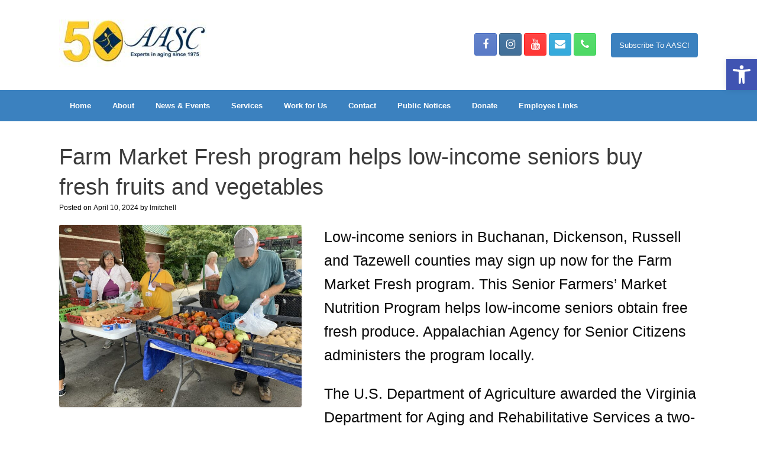

--- FILE ---
content_type: text/css
request_url: http://aasc.org/wp-content/uploads/siteorigin-widgets/sow-button-flat-592a48d58c87.css?ver=6.8.3
body_size: 411
content:
.so-widget-sow-button-flat-592a48d58c87 .ow-button-base {
  zoom: 1;
}
.so-widget-sow-button-flat-592a48d58c87 .ow-button-base:before {
  content: '';
  display: block;
}
.so-widget-sow-button-flat-592a48d58c87 .ow-button-base:after {
  content: '';
  display: table;
  clear: both;
}
@media (max-width: 780px) {
  .so-widget-sow-button-flat-592a48d58c87 .ow-button-base.ow-button-align-center {
    text-align: center;
  }
  .so-widget-sow-button-flat-592a48d58c87 .ow-button-base.ow-button-align-center.ow-button-align-justify a {
    display: inline-block;
  }
}
.so-widget-sow-button-flat-592a48d58c87 .ow-button-base a {
  -ms-box-sizing: border-box;
  -moz-box-sizing: border-box;
  -webkit-box-sizing: border-box;
  box-sizing: border-box;
  -webkit-border-radius: 0.25em 0.25em 0.25em 0.25em;
  -moz-border-radius: 0.25em 0.25em 0.25em 0.25em;
  border-radius: 0.25em 0.25em 0.25em 0.25em;
  background: #3b81bf;
  border-width: 1px 0;
  border: 1px solid #3b81bf;
  color: #ffffff !important;
  font-size: 1em;
  
  padding: 1em;
  text-shadow: 0 1px 0 rgba(0, 0, 0, 0.05);
  padding-inline: 2em;
}
.so-widget-sow-button-flat-592a48d58c87 .ow-button-base a.ow-button-hover:active,
.so-widget-sow-button-flat-592a48d58c87 .ow-button-base a.ow-button-hover:hover {
  background: #488bc6;
  border-color: #488bc6;
  color: #ffffff !important;
}